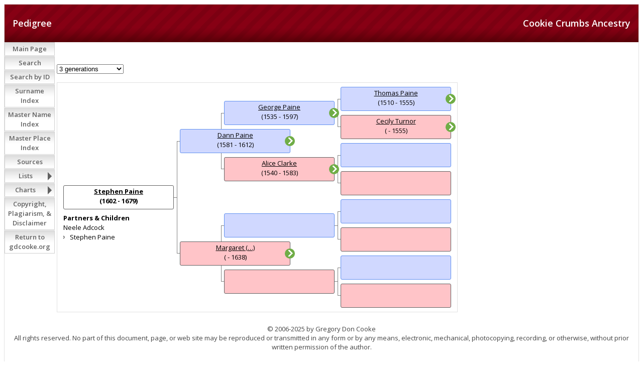

--- FILE ---
content_type: text/html
request_url: https://www.gdcooke.org/ss/org2-o/i-p.htm?g=3&p=9570
body_size: 3357
content:
<!DOCTYPE html>
<html data-site-title="Cookie Crumbs Ancestry" data-page-title="Pedigree ">
 <head>
 <meta charset="windows-1252">
 <meta http-equiv="X-UA-Compatible" content="IE=edge">
 <meta name="viewport" content="width=device-width, initial-scale=1">
 <meta name="Generator" content="Second Site 8.3">
 <!-- PageSet: Chart Pages -->
 <link type="text/css" rel="stylesheet" href="https://fonts.googleapis.com/css?family=Open+Sans:regular,italic,600,700">
 <link type="text/css" rel="stylesheet" href="layout6.css">
 <link type="text/css" rel="stylesheet" href="site.css">
 <link type="text/css" rel="stylesheet" href="dynamic-pedigree.css">
 <script src="jquery.min.js"></script>
 <script src="scripts.js"></script>
 <title>Cookie Crumbs Ancestry - Pedigree</title>
</head>

<body id="chartpages">
  <div id="container">
    <div id="headerw"><div id="header"><h2>Cookie Crumbs Ancestry</h2><h1>Pedigree</h1><div class="stretch"></div></div></div>
    
    <table class="layout">
      <tr>
        <td id="sidebarw"><div id="sidebar"><ul class="menublock menuside"><li><a href="index.htm">Main Page</a></li><li><a href="ui113.htm">Search</a></li><li><a href="ui170.htm">Search by ID</a></li><li><a href="surname_index.htm">Surname Index</a></li><li><a href="master_index.htm">Master Name Index</a></li><li><a href="uiplaces.htm">Master Place Index</a></li><li><a href="s1.htm">Sources</a></li><li class="hasmenu"><a href="ui07.htm">Lists</a><ul class="submenu submenu1"><li><a href="uitol.htm">Top of the Line</a></li><li><a href="uigennotes.htm">Genealogy Notes</a></li><li><a href="ui162.htm">Mayfower Passengers</a></li><li><a href="uigmd.htm">Great Migration Directory</a></li><li><a href="ui117.htm">Gateway Ancestors</a></li><li><a href="uimcs.htm">Magna Charta Sureties</a></li><li><a href="ui163.htm">Descents from Magna Carta Sureties</a></li><li><a href="ui108.htm">Companions of William the Conqueror</a></li><li><a href="ui133.htm">Domesday Landholders, 1086</a></li><li><a href="uiwiki.htm">Wikipedia Links</a></li><li><a href="ui106.htm">Presidents</a></li><li><a href="ui134.htm">Recent Changes (last 60 days)</a></li></ul></li><li class="hasmenu"><a href="ui01.htm">Charts</a><ul class="submenu submenu1"><li class="hasmenu"><a href="ui04.htm">Top of the Line Pedigrees</a><ul class="submenu submenu3"><li><a href="ui131.htm">Ancestors of Edward Ambrose Cooke</a></li><li><a href="ui130.htm">Ancestors of Adele La Force</a></li><li><a href="ui129.htm">Ancestors of William Jerome Pierce</a></li><li><a href="ui124.htm">Ancestors of Harriet Hanson Robinson</a></li><li><a href="ui128.htm">Ancestors of Wilford Ervie Billings</a></li><li><a href="ui127.htm">Ancestors of Jennie Luene Logan</a></li><li><a href="ui126.htm">Ancestors of Cecil Andrew Smith</a></li><li><a href="ui125.htm">Ancestors of Dora Myrtle Woolsey</a></li></ul></li><li><a href="ui116.htm">Descendants of Ellis Cook-6 Generations</a></li><li class="hasmenu"><a href="ui02.htm">Mayflower Lines</a><ul class="submenu submenu3"><li><a href="uimfcooke2cooke.htm">Francis Cooke to Adele (Force) Cooke</a></li><li><a href="uimfeaton2cooke.htm">Francis Eaton to Adele (Force) Cooke</a></li><li><a href="uimfchilton_cooke.htm">James Chilton to Adele (Force) Cooke</a></li><li><a href="uimfcooke_billings.htm">Francis Cooke to Wilford Ervie Billings</a></li><li><a href="uimfalden_billings.htm">John Alden to Jennie Luene (Logan) Billings</a></li><li><a href="uimfsoule_logan.htm">George Soule to Jennie Luene (Logan) Billings</a></li></ul></li><li class="hasmenu"><a href="ui08.htm">Patriots</a><ul class="submenu submenu3"><li><a href="uirwcooke.htm">Ellis Cooke to Edward Ambrose Cooke</a></li><li><a href="uirwsherman_cooke.htm">Abiel Sherman to Adele (Force) Cooke</a></li><li><a href="uirwpierce.htm">Samuel Pierce to William Jerome Pierce</a></li><li><a href="uirwbrowne_robinson.htm">Seth Ingersoll Browne to Harriet Hanson (Robinson) Pierce</a></li><li><a href="uirwtowner_billings.htm">Elisha Towner to Wilford Ervie Billings</a></li><li><a href="uirwbentley_logan.htm">Captain Caleb Bentley to Jennie Luene Logan</a></li></ul></li><li class="hasmenu"><a href="ui03.htm">Significant Others</a><ul class="submenu submenu3"><li><a href="uiforceastor.htm">Madeleine Talmadge (Force) Astor and Adele (Force) Cooke</a></li><li><a href="ui165.htm">James Butler "Wild Bill" Hickock and Adele (Force) Cooke</a></li><li><a href="ui56.htm">Harriet Beecher Stowe and William Jerome Pierce</a></li><li><a href="ui55.htm">Ralph Waldo Emerson and Harriet Hanson (Robinson) Pierce</a></li><li><a href="uisobonnet_pierce.htm">Stede Bonnet to Harriet (Robinson) Pierce</a></li><li><a href="ui58.htm">Benjamin Franklin and Jennie Luene Logan</a></li><li><a href="uikarner_woolsey.htm">Gaspard Karner to Dora Myrtle (Woolsey) Smith</a></li><li><a href="ui50.htm">Diana, Princess of Wales, and William Jerome Pierce</a></li><li><a href="ui51.htm">Diana, Princess of Wales, and Harriet Hanson (Robinson) Pierce</a></li><li><a href="ui52.htm">Diana, Princess of Wales, and Edward Warrington Robinson</a></li><li><a href="ui112.htm">Diana, Princess of Wales, and Jennie Luene (Logan) Billings</a></li><li><a href="ui120.htm">Catherine, Dutchess of Cambridge and Adele (Force) Cooke</a></li><li><a href="ui119.htm">Catherine, Dutchess of Cambridge and  Harriet (Robinson) Pierce</a></li><li><a href="ui118.htm">Catherine, Dutchess of Cambridge and Wilford Ervie Billings</a></li></ul></li><li class="hasmenu"><a href="ui06.htm">"Best" Royal Descents of Twelve Gateway Ancestors</a><ul class="submenu submenu3"><li><a href="ui53.htm">King Edward IV to Mary Elizabeth Robinson</a></li><li><a href="ui115.htm">Robert III, King of Scots, to Margaret Duncanson</a></li><li><a href="uiroy_skepper.htm">King Edward III to Reverend William Skepper</a></li><li><a href="uiroyal_bruen.htm">King Henry III to Rose (Stoughton) Otis</a></li><li><a href="uiroy_wyatt.htm">King Henry III to Edward Raynsford</a></li><li><a href="uiroy_bruen.htm">King John to Obadiah Bruen</a></li><li><a href="uiroy_allyn.htm">King John to Margaret (Wyatt) Allyn</a></li><li><a href="uiroy_gregory.htm">King Henry I to Henry Gregory</a></li><li><a href="ui123.htm">Robert II "the Pious," King of France to William Leete</a></li><li><a href="ui171.htm">William the Lion, King of Scotland, to Peter Worden</a></li><li><a href="uiroy_parke.htm">King Ethelred II to Alice (Freeman) (Thompson) Parke</a></li><li><a href="ui142.htm">Louis IV "d'Outremer," King of France, to Captain Thomas Bradbury</a></li></ul></li><li class="hasmenu"><a href="ui149.htm">"Best" Royal Descents of Six "Top of the Line" Persons</a><ul class="submenu submenu3"><li><a href="ui152.htm">King Edward IV to Harriet Hanson (Robinson) Pierce</a></li><li><a href="ui150.htm">Robert III, King of Scots to Edward Ambrose Cooke</a></li><li><a href="ui151.htm">King Edward III to Adele (La Force) Cooke</a></li><li><a href="ui140.htm">King Henry III to Wilford Ervie Billings</a></li><li><a href="ui154.htm">William the Lion, King of Scotland, to William Jerome Pierce</a></li><li><a href="ui155.htm">King Ethelred II to Jennie Luene Logan</a></li></ul></li><li class="hasmenu"><a href="ui59.htm">Presidential Cousins</a><ul class="submenu submenu3"><li class="hasmenu"><a href="ui60.htm">Presidents Related to Edward Ambrose Cooke</a><ul class="submenu submenu5"><li><a href="ui143.htm">James Madison - Edward Ambrose Cooke</a></li><li><a href="ui68.htm">Ulysses Simpson Grant - Edward Ambrose Cooke</a></li><li><a href="ui69.htm">Theodore Roosevelt, Jr. - Edward Ambrose Cooke</a></li><li><a href="ui70.htm">Franklin Delano Roosevelt - Edward Ambrose Cooke</a></li><li><a href="ui166.htm">Harry S Truman - Edward Ambrose Cooke</a></li><li><a href="ui72.htm">Gerald R. Ford - Edward Ambrose Cooke</a></li><li><a href="ui71.htm">George H. W. & George W. Bush - Edward Ambrose Cooke</a></li><li><a href="ui160.htm">Barack Obama - Edward Ambrose Cooke</a></li></ul></li><li class="hasmenu"><a href="ui61.htm">Presidents Related to Adele (Force) Cooke</a><ul class="submenu submenu5"><li><a href="ui145.htm">Thomas Jefferson - Adele (Force) Cooke</a></li><li><a href="ui167.htm">James Madison - Adele (Force) Cooke</a></li><li><a href="ui175.htm">James Abram Garfield - Adele (Force) Cooke</a></li><li><a href="ui75.htm">William Howard Taft - Adele (Force) Cooke</a></li><li><a href="ui168.htm">(John) Calvin Coolidge Jr. - Adele (Force) Cooke</a></li><li><a href="ui74.htm">Franklin Delano Roosevelt - Adele (Force) Cooke</a></li><li><a href="ui173.htm">Gerald R. Ford - Adele (Force) Cooke</a></li><li><a href="ui157.htm">Barack Obama - Adele (Force) Cooke</a></li></ul></li><li class="hasmenu"><a href="ui62.htm">Presidents Related to William Jerome Pierce</a><ul class="submenu submenu5"><li><a href="ui146.htm">James Madison - William Jerome Pierce</a></li><li><a href="ui77.htm">Rutherford Birchard Hayes - William Jerome Pierce</a></li><li><a href="ui78.htm">James Abram Garfield - William Jerome Pierce</a></li><li><a href="ui79.htm">(Stephen) Grover Cleveland - William Jerome Pierce</a></li><li><a href="ui80.htm">Franklin Delano Roosevelt - William Jerome Pierce</a></li><li><a href="ui90.htm">George H. W. & George W. Bush - William Jerome Pierce</a></li><li><a href="ui158.htm">Barack Obama - William Jerome Pierce</a></li></ul></li><li class="hasmenu"><a href="ui63.htm">Presidents Related to Harriet Hanson (Robinson) Pierce</a><ul class="submenu submenu5"><li><a href="ui107.htm">George Washington - Harriet Hanson (Robinson) Pierce</a></li><li><a href="ui82.htm">John Adams & John Quncy Adams - Harriet Hanson (Robinson) Pierce</a></li><li><a href="ui156.htm">James Madison - Harriet Hanson (Robinson) Pierce</a></li><li><a href="ui86.htm">Millard Fillmore - Harriet Hanson (Robinson) Pierce</a></li><li><a href="ui135.htm">Theodore Roosevelt Jr. - Harriet Hanson (Robinson) Pierce</a></li><li><a href="ui88.htm">(John) Calvin Coolidge Jr. - Harriet Hanson (Robinson) Pierce</a></li><li><a href="ui89.htm">Franklin Delano Roosevelt - Harriet Hanson (Robinson) Pierce</a></li><li><a href="ui91.htm">Richard Milhous Nixon - Harriet Hanson (Robinson) Pierce</a></li><li><a href="ui92.htm">Gerald R. Ford - Harriet Hanson (Robinson) Pierce</a></li><li><a href="ui85.htm">George H. W. & George W. Bush - Harriet Hanson (Robinson) Pierce</a></li><li><a href="ui161.htm">Barack Obama - Harriet Hanson (Robinson) Pierce</a></li></ul></li><li class="hasmenu"><a href="ui64.htm">Presidents Related to Wilford Ervie Billings</a><ul class="submenu submenu5"><li><a href="ui147.htm">James Madison - Wilford Ervie Billings</a></li><li><a href="ui81.htm">Benjamin Harrison - Wilford Ervie Billings</a></li><li><a href="ui95.htm">Ulysses Simpson Grant - Wilford Ervie Billings</a></li><li><a href="ui96.htm">Rutherford Birchard Hayes - Wilford Ervie Billings</a></li><li><a href="ui76.htm">James Abram Garfield - Wilford Ervie Billiings</a></li><li><a href="ui87.htm">William Howard Taft - Wilford Ervie Billiings</a></li><li><a href="ui174.htm">(John) Calvin Coolidge Jr. - Wilford Ervie Billings</a></li><li><a href="ui97.htm">Franklin Delano Roosevelt - Wilford Ervie Billings</a></li><li><a href="ui98.htm">Richard Milhous Nixon - Wilford Ervie Billings</a></li><li><a href="ui99.htm">Gerald R. Ford - Wilford Ervie Billings</a></li><li><a href="ui93.htm">George H. W. & George W. Bush - Wilford Ervie Billings</a></li><li><a href="ui144.htm">Barack Obama - Wilford Ervie Billings</a></li></ul></li><li class="hasmenu"><a href="ui65.htm">Presidents Related to Jennie Luene (Logan) Billings</a><ul class="submenu submenu5"><li><a href="ui122.htm">George Washington - Jennie Luene (Logan) Billings</a></li><li><a href="ui100.htm">John Adams & John Quncy Adams - Jennie Luene (Logan) Billings </a></li><li><a href="ui148.htm">James Madison - Jennie Luene (Logan) Billings</a></li><li><a href="ui101.htm">James Abram Garfield - Jennie Luene (Logan) Billings</a></li><li><a href="ui169.htm">Warren Gamaliel Harding - Jennie Luene (Logan) Billings</a></li><li><a href="ui102.htm">Herbert Clark Hoover - Jennie Luene (Logan) Billings</a></li><li><a href="ui103.htm">Franklin Delano Roosevelt - Jennie Luene (Logan) Billings</a></li><li><a href="ui104.htm">Gerald R. Ford - Jennie Luene (Logan) Billings</a></li><li><a href="ui83.htm">George H. W. & George W. Bush - Jennie Luene (Logan) Billings</a></li><li><a href="ui159.htm">Barack Obama - Jennie Luene (Logan) Billings</a></li></ul></li><li class="hasmenu"><a href="ui66.htm">Presidents Related to Cecil Andrew Smith</a><ul class="submenu submenu5"><li><a href="ui84.htm">Theodore Roosevelt Jr. - Cecil Andrew Smith</a></li></ul></li><li class="hasmenu"><a href="ui67.htm">Presidents Related to Dora Myrtle (Woolsey) Smith</a><ul class="submenu submenu5"><li><a href="ui109.htm">Richard M. Nixon - Dora Myrtle (Woolsey) Smith</a></li><li><a href="ui110.htm">James Earl Carter Jr. - Dora Myrtle (Woolsey) Smith</a></li></ul></li></ul></li></ul></li><li><a href="ui172.htm">Copyright, Plagiarism, & Disclaimer</a></li><li><a href="/">Return to gdcooke.org</a></li></ul></div></td>
        <td id="contentw"><div id="content"><form class="gs-dpf"><select id="generations" class="gs-dps"><option value="3" selected>3 generations</option><option value="4">4 generations</option><option value="5">5 generations</option></select></form><div id="dp" class="cf"></div><script>$(function () {var options = {boxHeight:48,boxWidth:220,labelChildren:'Partners & Children',labelSiblings:'Siblings',generations:4,groupPrefix:'',filetype:'htm'};(new DP_Controller(options));});</script><script src="dynamic-pedigree.min.js"></script><script src="sssearch_data.js"></script>&#160;</div></td>
      </tr>
    </table>
    <div id="extraw"><div id="extra"></div></div>
    <div id="footerw"><div id="footer"><div class="extrablock"><div style="text-align: center;">
<p class="MsoNormal" style="margin: 0in 0in 0pt;">&copy; 2006-2025 by Gregory Don Cooke</p>
</div>
<div style="text-align: center;">All rights reserved. No part of this document, page, or web site may be reproduced or transmitted in any form or by any means, electronic, mechanical, photocopying, recording, or otherwise, without prior written permission of the author.</div>
<div style="text-align: left;">&#160;</div>
<!-- Global site tag (gtag.js) - Google Analytics -->
<p>&#160;</p></div>
<div id="compiler">Compiler: <a href="JavaScript:hemlink('gdcooke50','gmail.com');">Gregory Cooke</a>, Clarkdale, Arizona</div>This site is built from a database maintained in <EM>The Master Genealogist</EM>® (v. 9.05) and was last updated 6 Sep 2025<div id="credit">Page created by <a href="http://www.JohnCardinal.com/">John Cardinal's</a> <a href="https://www.secondsite8.com/">Second Site</a>  v8.03. &#160;|&#160; Based on a design by <a href="http://www.nodethirtythree.com/">nodethirtythree design</a></div></div></div>
    <div class="stretch"></div>
  </div>
</body><script src="https://www.googletagmanager.com/gtag/js?id=UA-42540970-2"></script><script>window.dataLayer=window.dataLayer||[];function gtag(){dataLayer.push(arguments);}gtag("js", new Date());gtag("config","UA-42540970-2");</script></html>